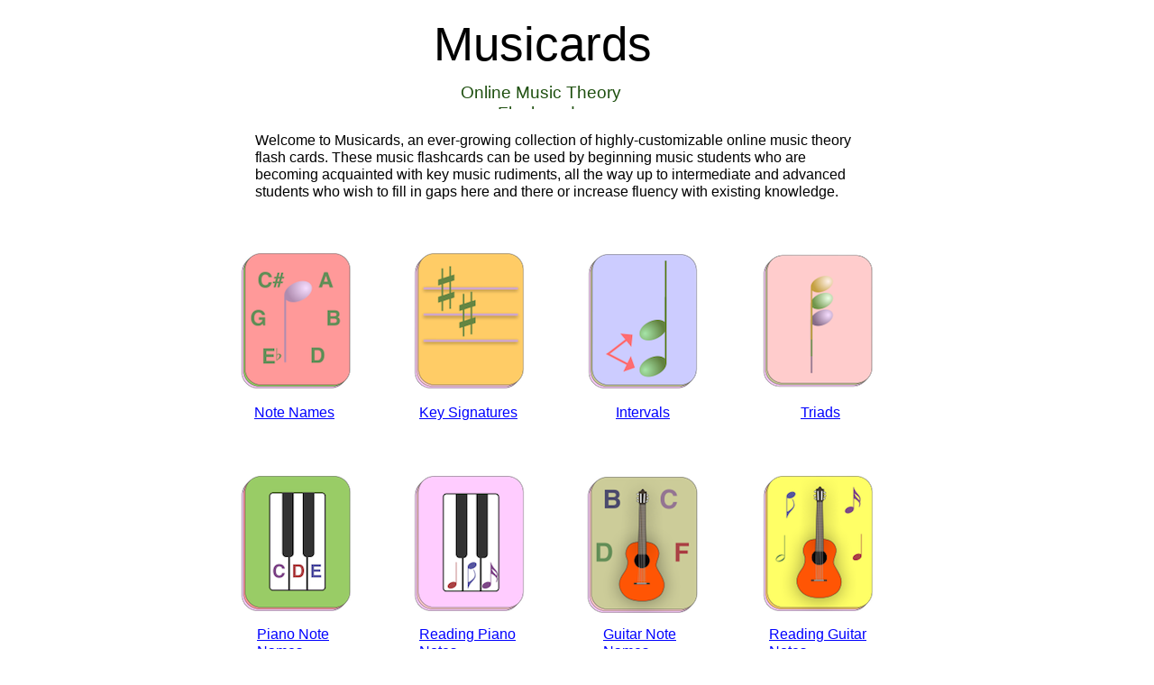

--- FILE ---
content_type: text/html; charset=UTF-8
request_url: http://musicards.net/
body_size: 4961
content:
<!DOCTYPE HTML PUBLIC "-//W3C//DTD HTML 4.01 Transitional//EN" "http://www.w3.org/TR/html4/loose.dtd">
<html>
<head>
<meta http-equiv="Content-Type" content="text/html; charset=ISO-8859-1">
<title>Musicards - Online Music Theory Flash Cards</title>
<meta name="viewport" content="width=device-width, initial-scale=1.0">
<link href="favicon.ico" rel="shortcut icon" type="image/x-icon">
<style type="text/css">
div#container
{
   width: 994px;
   position: relative;
   margin: 0 auto 0 auto;
   text-align: left;
}
body
{
   background-color: #FFFFFF;
   color: #000000;
   font-family: Arial;
   font-size: 13px;
   line-height: 1.1875;
   margin: 0;
   text-align: center;
}
h1
{
   font-family: Arial;
   font-weight: normal;
   font-size: 53px;
   line-height: 57px;
   font-style: normal;
   text-decoration: none;
   color: #000000;
   margin: 0px 0px 0px 0px;
   padding: 0px 0px 0px 0px;
   display: inline;
}

h3
{
   font-family: Arial;
   font-weight: normal;
   font-size: 19px;
   line-height: 23px;
   font-style: normal;
   text-decoration: none;
   color: #1F5010;
   margin: 0px 0px 0px 0px;
   padding: 0px 0px 0px 0px;
   display: inline;
}

.animation1
{
   font-weight: normal;
   font-style: normal;
   text-decoration: none;
   -webkit-animation-name: transform-bounch;
   -moz-animation-name: transform-bounch;
   -ms-animation-name: transform-bounch;
   animation-name: transform-bounch;
   -webkit-animation-duration: 1000ms;
   -moz-animation-duration: 1000ms;
   -ms-animation-duration: 1000ms;
   animation-duration: 1000ms;
   -webkit-animation-delay: 0ms;
   -moz-animation-delay: 0ms;
   -ms-animation-delay: 0ms;
   animation-delay: 0ms;
   -webkit-animation-timing-function: ease-in;
   -moz-animation-timing-function: ease-in;
   -ms-animation-timing-function: ease-in;
   animation-timing-function: ease-in;
   -webkit-animation-iteration-count: infinite;
   -moz-animation-iteration-count: infinite;
   -ms-animation-iteration-count: infinite;
   animation-iteration-count: infinite;
   -webkit-animation-direction: normal;
   -moz-animation-direction: normal;
   -ms-animation-direction: normal;
   animation-direction: normal;
   -webkit-animation-fill-mode: none;
   -moz-animation-fill-mode: none;
   -ms-animation-fill-mode: none;
   animation-fill-mode: none;
}

.no_animation
{
   font-weight: normal;
   font-style: normal;
   text-decoration: none;
}

@-webkit-keyframes transform-bounch
{
   0% { -webkit-transform:  rotate(0deg);  }
   20% { -webkit-transform:  rotate(0deg);  }
   40% { -webkit-transform:  rotate(0deg) translate(0px,-30px);  }
   50% { -webkit-transform:  rotate(0deg);  }
   60% { -webkit-transform:  rotate(0deg) translate(0px,-15px);  }
   80% { -webkit-transform:  rotate(0deg);  }
   100% { -webkit-transform:  rotate(0deg);  }
}
@-moz-keyframes transform-bounch
{
   0% { -moz-transform:  rotate(0deg);  }
   20% { -moz-transform:  rotate(0deg);  }
   40% { -moz-transform:  rotate(0deg) translate(0px,-30px);  }
   50% { -moz-transform:  rotate(0deg);  }
   60% { -moz-transform:  rotate(0deg) translate(0px,-15px);  }
   80% { -moz-transform:  rotate(0deg);  }
   100% { -moz-transform:  rotate(0deg);  }
}
@-o-keyframes transform-bounch
{
   0% { -o-transform:  rotate(0deg);  }
   20% { -o-transform:  rotate(0deg);  }
   40% { -o-transform:  rotate(0deg) translate(0px,-30px);  }
   50% { -o-transform:  rotate(0deg);  }
   60% { -o-transform:  rotate(0deg) translate(0px,-15px);  }
   80% { -o-transform:  rotate(0deg);  }
   100% { -o-transform:  rotate(0deg);  }
}
@-ms-keyframes transform-bounch
{
   0% { -ms-transform:  rotate(0deg);  }
   20% { -ms-transform:  rotate(0deg);  }
   40% { -ms-transform:  rotate(0deg) translate(0px,-30px);  }
   50% { -ms-transform:  rotate(0deg);  }
   60% { -ms-transform:  rotate(0deg) translate(0px,-15px);  }
   80% { -ms-transform:  rotate(0deg);  }
   100% { -ms-transform:  rotate(0deg);  }
}
@keyframes transform-bounch
{
   0% { transform:  rotate(0deg);  }
   20% { transform:  rotate(0deg);  }
   40% { transform:  rotate(0deg) translate(0px,-30px);  }
   50% { transform:  rotate(0deg);  }
   60% { transform:  rotate(0deg) translate(0px,-15px);  }
   80% { transform:  rotate(0deg);  }
   100% { transform:  rotate(0deg);  }
}
a
{
   color: #0000FF;
   text-decoration: underline;
}
a:visited
{
   color: #800080;
}
a:active
{
   color: #FF0000;
}
a:hover
{
   color: #0000FF;
   text-decoration: underline;
}
#wb_Text1
{
   background-color: transparent;
   border: 0px #C0C0C0 solid;
   overflow-y: hidden;
   padding: 0;
   text-align: left;
}
#Image1
{
   border: 0px #000000 solid;
   left: 0;
   top: 0;
   width: 100%;
   height: 100%;
}
#Image3
{
   border: 0px #000000 solid;
   left: 0;
   top: 0;
   width: 100%;
   height: 100%;
}
#Image4
{
   border: 0px #000000 solid;
   left: 0;
   top: 0;
   width: 100%;
   height: 100%;
}
#Image5
{
   border: 0px #000000 solid;
   left: 0;
   top: 0;
   width: 100%;
   height: 100%;
}
#Image6
{
   border: 0px #000000 solid;
   left: 0;
   top: 0;
   width: 100%;
   height: 100%;
}
#Image7
{
   border: 0px #000000 solid;
   left: 0;
   top: 0;
   width: 100%;
   height: 100%;
}
#Image8
{
   border: 0px #000000 solid;
   left: 0;
   top: 0;
   width: 100%;
   height: 100%;
}
#Image9
{
   border: 0px #000000 solid;
   left: 0;
   top: 0;
   width: 100%;
   height: 100%;
}
#wb_Text4
{
   background-color: transparent;
   border: 0px #C0C0C0 solid;
   overflow-y: hidden;
   padding: 0;
   text-align: left;
}
#wb_Text5
{
   background-color: transparent;
   border: 0px #C0C0C0 solid;
   overflow-y: hidden;
   padding: 0;
   text-align: left;
}
#wb_Text6
{
   background-color: transparent;
   border: 0px #C0C0C0 solid;
   overflow-y: hidden;
   padding: 0;
   text-align: left;
}
#wb_Text3
{
   background-color: transparent;
   border: 0px #C0C0C0 solid;
   overflow-y: hidden;
   padding: 0;
   text-align: left;
}
#wb_Text7
{
   background-color: transparent;
   border: 0px #C0C0C0 solid;
   overflow-y: hidden;
   padding: 0;
   text-align: left;
}
#wb_Text8
{
   background-color: transparent;
   border: 0px #C0C0C0 solid;
   overflow-y: hidden;
   padding: 0;
   text-align: left;
}
#wb_Text9
{
   background-color: transparent;
   border: 0px #C0C0C0 solid;
   overflow-y: hidden;
   padding: 0;
   text-align: left;
}
#wb_Text10
{
   background-color: transparent;
   border: 0px #C0C0C0 solid;
   overflow-y: hidden;
   padding: 0;
   text-align: left;
}
#wb_Text11
{
   background-color: transparent;
   border: 0px #C0C0C0 solid;
   overflow-y: hidden;
   padding: 0;
   text-align: left;
}
#wb_Text2
{
   background-color: transparent;
   border: 0px #C0C0C0 solid;
   overflow-y: hidden;
   padding: 0;
   text-align: center;
}
#wb_Text12
{
   background-color: transparent;
   border: 0px #C0C0C0 solid;
   overflow-y: hidden;
   padding: 0;
   text-align: center;
}
#Image2
{
   border: 0px #000000 solid;
   left: 0;
   top: 0;
   width: 100%;
   height: 100%;
}
#Image10
{
   border: 0px #000000 solid;
   left: 0;
   top: 0;
   width: 100%;
   height: 100%;
}
#wb_Text13
{
   background-color: transparent;
   border: 0px #C0C0C0 solid;
   overflow-y: hidden;
   padding: 0;
   text-align: left;
}
#wb_Text14
{
   background-color: transparent;
   border: 0px #C0C0C0 solid;
   overflow-y: hidden;
   padding: 0;
   text-align: left;
}
#wb_uid14
{
   font-size: 16px;
   color: #0000FF;
}
#wb_uid13
{
   font-family: Arial;
   font-size: 13px;
   color: #000000;
}
#wb_Text3
{
   position: absolute;
   left: 540px;
   top: 448px;
   width: 73px;
   height: 26px;
   z-index: 12;
}
#wb_uid0
{
   font-family: Arial;
   font-size: 13px;
   color: #000000;
}
#wb_uid7
{
   font-family: Arial;
   font-size: 13px;
   color: #000000;
}
#wb_uid23
{
   font-size: 12px;
}
#wb_Text7
{
   position: absolute;
   left: 745px;
   top: 448px;
   width: 46px;
   height: 24px;
   z-index: 13;
}
#wb_uid29
{
   font-size: 16px;
   color: #0000FF;
}
#wb_uid19
{
   font-family: Arial;
   font-size: 13px;
   color: #000000;
}
#wb_uid8
{
   font-size: 16px;
   color: #0000FF;
}
#wb_Image6
{
   position: absolute;
   left: 124px;
   top: 528px;
   width: 123px;
   height: 150px;
   text-align: left;
   z-index: 5;
}
#wb_Image2
{
   position: absolute;
   left: 124px;
   top: 780px;
   width: 122px;
   height: 151px;
   text-align: left;
   z-index: 21;
}
#wb_uid24
{
   font-size: 12px;
   color: #0000FF;
}
#wb_uid18
{
   font-size: 16px;
   color: #0000FF;
}
#wb_Image3
{
   position: absolute;
   left: 508px;
   top: 282px;
   width: 123px;
   height: 149px;
   text-align: left;
   z-index: 2;
}
#wb_uid28
{
   font-family: Arial;
   font-size: 13px;
   color: #000000;
}
#wb_Text8
{
   position: absolute;
   left: 142px;
   top: 694px;
   width: 95px;
   height: 41px;
   z-index: 14;
}
#wb_uid2
{
   font-size: 16px;
}
#wb_uid3
{
   font-family: Arial;
   font-size: 13px;
   color: #000000;
}
#wb_uid25
{
   display: inline-block;
   width: 320px;
   height: 100px;
}
#wb_Image4
{
   position: absolute;
   left: 316px;
   top: 281px;
   width: 123px;
   height: 150px;
   text-align: left;
   z-index: 3;
}
#wb_Text12
{
   position: absolute;
   left: 266px;
   top: 1033px;
   width: 412px;
   height: 32px;
   z-index: 19;
}
#wb_uid4
{
   font-size: 16px;
   color: #0000FF;
}
#wb_uid10
{
   font-size: 16px;
   color: #0000FF;
}
#wb_uid26
{
   font-family: Arial;
   font-size: 13px;
   color: #000000;
}
#wb_uid20
{
   font-family: Arial;
   font-size: 13px;
   color: #000000;
}
#wb_Image8
{
   position: absolute;
   left: 316px;
   top: 528px;
   width: 123px;
   height: 150px;
   text-align: left;
   z-index: 7;
}
#wb_Text1
{
   position: absolute;
   left: 338px;
   top: 20px;
   width: 255px;
   height: 62px;
   z-index: 0;
}
#wb_uid9
{
   font-family: Arial;
   font-size: 13px;
   color: #000000;
}
#wb_Image9
{
   position: absolute;
   left: 703px;
   top: 281px;
   width: 123px;
   height: 150px;
   text-align: left;
   z-index: 8;
}
#wb_Text4
{
   position: absolute;
   left: 140px;
   top: 131px;
   width: 676px;
   height: 107px;
   z-index: 9;
}
#wb_Text2
{
   position: absolute;
   left: 318px;
   top: 91px;
   width: 277px;
   height: 30px;
   z-index: 18;
}
#wb_Image10
{
   position: absolute;
   left: 316px;
   top: 780px;
   width: 122px;
   height: 151px;
   text-align: left;
   z-index: 22;
}
#wb_uid15
{
   font-family: Arial;
   font-size: 13px;
   color: #000000;
}
#wb_uid5
{
   font-family: Arial;
   font-size: 13px;
   color: #000000;
}
#wb_uid1
{
   font-family: Arial;
   font-size: 13px;
   color: #000000;
}
#wb_Text10
{
   position: absolute;
   left: 526px;
   top: 694px;
   width: 108px;
   height: 43px;
   z-index: 16;
}
#wb_uid11
{
   font-family: Arial;
   font-size: 13px;
   color: #000000;
}
#wb_Text14
{
   position: absolute;
   left: 315px;
   top: 943px;
   width: 130px;
   height: 41px;
   z-index: 24;
}
#wb_uid27
{
   font-size: 16px;
   color: #0000FF;
}
#wb_Text5
{
   position: absolute;
   left: 139px;
   top: 448px;
   width: 109px;
   height: 27px;
   z-index: 10;
}
#wb_uid22
{
   font-size: 12px;
   color: #0000FF;
}
#wb_uid12
{
   font-size: 16px;
   color: #0000FF;
}
#wb_Text13
{
   position: absolute;
   left: 133px;
   top: 943px;
   width: 123px;
   height: 41px;
   z-index: 23;
}
#wb_uid21
{
   font-size: 12px;
}
#wb_Image1
{
   position: absolute;
   left: 508px;
   top: 529px;
   width: 123px;
   height: 151px;
   text-align: left;
   z-index: 1;
}
#wb_Text6
{
   position: absolute;
   left: 322px;
   top: 448px;
   width: 113px;
   height: 26px;
   z-index: 11;
}
#wb_uid16
{
   font-size: 16px;
   color: #0000FF;
}
#wb_Text11
{
   position: absolute;
   left: 710px;
   top: 694px;
   width: 130px;
   height: 41px;
   z-index: 17;
}
#wb_Text9
{
   position: absolute;
   left: 322px;
   top: 694px;
   width: 119px;
   height: 40px;
   z-index: 15;
}
#wb_Image5
{
   position: absolute;
   left: 124px;
   top: 281px;
   width: 123px;
   height: 150px;
   text-align: left;
   z-index: 4;
}
#wb_Image7
{
   position: absolute;
   left: 703px;
   top: 528px;
   width: 123px;
   height: 150px;
   text-align: left;
   z-index: 6;
}
#Html1
{
   position: absolute;
   left: 508px;
   top: 830px;
   width: 320px;
   height: 100px;
   z-index: 20;
}
#wb_uid6
{
   font-size: 16px;
   color: #0000FF;
}
#wb_uid17
{
   font-family: Arial;
   font-size: 13px;
   color: #000000;
}
@media only screen and (max-width: 870px)
{
div#container
{
   width: 768px;
}
#wb_Text1
{
   left: 256px;
   top: 22px;
   width: 255px;
   height: 62px;
   visibility: visible;
   display: inline;
}
#wb_Image1
{
   left: 420px;
   top: 520px;
   width: 104px;
   height: 132px;
   visibility: visible;
   display: inline;
}
#wb_Image3
{
   left: 420px;
   top: 292px;
   width: 104px;
   height: 130px;
   visibility: visible;
   display: inline;
}
#wb_Image4
{
   left: 243px;
   top: 291px;
   width: 104px;
   height: 131px;
   visibility: visible;
   display: inline;
}
#wb_Image5
{
   left: 67px;
   top: 291px;
   width: 104px;
   height: 131px;
   visibility: visible;
   display: inline;
}
#wb_Image6
{
   left: 67px;
   top: 520px;
   width: 104px;
   height: 131px;
   visibility: visible;
   display: inline;
}
#wb_Image7
{
   left: 599px;
   top: 520px;
   width: 104px;
   height: 131px;
   visibility: visible;
   display: inline;
}
#wb_Image8
{
   left: 243px;
   top: 520px;
   width: 104px;
   height: 131px;
   visibility: visible;
   display: inline;
}
#wb_Image9
{
   left: 599px;
   top: 292px;
   width: 104px;
   height: 131px;
   visibility: visible;
   display: inline;
}
#wb_Text4
{
   left: 112px;
   top: 144px;
   width: 561px;
   height: 107px;
   visibility: visible;
   display: inline;
}
#wb_Text5
{
   left: 64px;
   top: 450px;
   width: 109px;
   height: 27px;
   visibility: visible;
   display: inline;
}
#wb_Text6
{
   left: 240px;
   top: 450px;
   width: 113px;
   height: 22px;
   visibility: visible;
   display: inline;
}
#wb_Text3
{
   left: 438px;
   top: 450px;
   width: 73px;
   height: 21px;
   visibility: visible;
   display: inline;
}
#wb_Text7
{
   left: 623px;
   top: 450px;
   width: 46px;
   height: 22px;
   visibility: visible;
   display: inline;
}
#wb_Text8
{
   left: 71px;
   top: 678px;
   width: 95px;
   height: 35px;
   visibility: visible;
   display: inline;
}
#wb_Text9
{
   left: 241px;
   top: 678px;
   width: 119px;
   height: 40px;
   visibility: visible;
   display: inline;
}
#wb_Text10
{
   left: 421px;
   top: 678px;
   width: 108px;
   height: 42px;
   visibility: visible;
   display: inline;
}
#wb_Text11
{
   left: 591px;
   top: 678px;
   width: 130px;
   height: 37px;
   visibility: visible;
   display: inline;
}
#wb_Text2
{
   left: 235px;
   top: 103px;
   width: 277px;
   height: 30px;
   visibility: visible;
   display: inline;
}
#wb_Text12
{
   left: 187px;
   top: 1139px;
   width: 367px;
   height: 32px;
   visibility: visible;
   display: inline;
}
#Html1
{
   left: 206px;
   top: 995px;
   width: 320px;
   height: 100px;
   visibility: visible;
   display: inline;
}
#wb_Image2
{
   left: 64px;
   top: 759px;
   width: 104px;
   height: 133px;
   visibility: visible;
   display: inline;
}
#wb_Image10
{
   left: 243px;
   top: 759px;
   width: 104px;
   height: 133px;
   visibility: visible;
   display: inline;
}
#wb_Text13
{
   left: 70px;
   top: 911px;
   width: 123px;
   height: 41px;
   visibility: visible;
   display: inline;
}
#wb_Text14
{
   left: 240px;
   top: 911px;
   width: 130px;
   height: 41px;
   visibility: visible;
   display: inline;
}
}
@media only screen and (max-width: 767px)
{
div#container
{
   width: 480px;
}
#wb_Text1
{
   left: 110px;
   top: 15px;
   width: 254px;
   height: 67px;
   visibility: visible;
   display: inline;
}
#wb_Image1
{
   left: 94px;
   top: 756px;
   width: 94px;
   height: 125px;
   visibility: visible;
   display: inline;
}
#wb_Image3
{
   left: 327px;
   top: 313px;
   width: 96px;
   height: 125px;
   visibility: visible;
   display: inline;
}
#wb_Image4
{
   left: 178px;
   top: 313px;
   width: 95px;
   height: 125px;
   visibility: visible;
   display: inline;
}
#wb_Image5
{
   left: 32px;
   top: 313px;
   width: 95px;
   height: 125px;
   visibility: visible;
   display: inline;
}
#wb_Image6
{
   left: 178px;
   top: 529px;
   width: 95px;
   height: 125px;
   visibility: visible;
   display: inline;
}
#wb_Image7
{
   left: 244px;
   top: 756px;
   width: 95px;
   height: 125px;
   visibility: visible;
   display: inline;
}
#wb_Image8
{
   left: 327px;
   top: 529px;
   width: 95px;
   height: 125px;
   visibility: visible;
   display: inline;
}
#wb_Image9
{
   left: 32px;
   top: 529px;
   width: 95px;
   height: 125px;
   visibility: visible;
   display: inline;
}
#wb_Text4
{
   left: 46px;
   top: 117px;
   width: 405px;
   height: 151px;
   visibility: visible;
   display: inline;
}
#wb_Text5
{
   left: 37px;
   top: 453px;
   width: 109px;
   height: 27px;
   visibility: visible;
   display: inline;
}
#wb_Text6
{
   left: 172px;
   top: 454px;
   width: 113px;
   height: 22px;
   visibility: visible;
   display: inline;
}
#wb_Text3
{
   left: 346px;
   top: 455px;
   width: 73px;
   height: 21px;
   visibility: visible;
   display: inline;
}
#wb_Text7
{
   left: 58px;
   top: 672px;
   width: 46px;
   height: 22px;
   visibility: visible;
   display: inline;
}
#wb_Text8
{
   left: 185px;
   top: 673px;
   width: 95px;
   height: 41px;
   visibility: visible;
   display: inline;
}
#wb_Text9
{
   left: 323px;
   top: 672px;
   width: 119px;
   height: 40px;
   visibility: visible;
   display: inline;
}
#wb_Text10
{
   left: 103px;
   top: 899px;
   width: 108px;
   height: 42px;
   visibility: visible;
   display: inline;
}
#wb_Text11
{
   left: 243px;
   top: 901px;
   width: 130px;
   height: 37px;
   visibility: visible;
   display: inline;
}
#wb_Text2
{
   left: 82px;
   top: 85px;
   width: 279px;
   height: 27px;
   visibility: visible;
   display: inline;
}
#wb_Text12
{
   left: 32px;
   top: 1349px;
   width: 362px;
   height: 32px;
   visibility: visible;
   display: inline;
}
#Html1
{
   left: 58px;
   top: 1199px;
   width: 320px;
   height: 100px;
   visibility: visible;
   display: inline;
}
#wb_Image2
{
   left: 94px;
   top: 979px;
   width: 94px;
   height: 123px;
   visibility: visible;
   display: inline;
}
#wb_Image10
{
   left: 244px;
   top: 979px;
   width: 94px;
   height: 123px;
   visibility: visible;
   display: inline;
}
#wb_Text13
{
   left: 90px;
   top: 1119px;
   width: 123px;
   height: 41px;
   visibility: visible;
   display: inline;
}
#wb_Text14
{
   left: 244px;
   top: 1119px;
   width: 130px;
   height: 41px;
   visibility: visible;
   display: inline;
}
}
@media only screen and (max-width: 479px)
{
div#container
{
   width: 320px;
}
#wb_Text1
{
   left: 36px;
   top: 20px;
   width: 254px;
   height: 63px;
   visibility: visible;
   display: inline;
}
#wb_Image1
{
   left: 34px;
   top: 978px;
   width: 92px;
   height: 115px;
   visibility: visible;
   display: inline;
}
#wb_Image3
{
   left: 35px;
   top: 586px;
   width: 92px;
   height: 114px;
   visibility: visible;
   display: inline;
}
#wb_Image4
{
   left: 181px;
   top: 394px;
   width: 92px;
   height: 113px;
   visibility: visible;
   display: inline;
}
#wb_Image5
{
   left: 35px;
   top: 394px;
   width: 92px;
   height: 114px;
   visibility: visible;
   display: inline;
}
#wb_Image6
{
   left: 35px;
   top: 772px;
   width: 92px;
   height: 113px;
   visibility: visible;
   display: inline;
}
#wb_Image7
{
   left: 181px;
   top: 978px;
   width: 92px;
   height: 113px;
   visibility: visible;
   display: inline;
}
#wb_Image8
{
   left: 181px;
   top: 772px;
   width: 92px;
   height: 113px;
   visibility: visible;
   display: inline;
}
#wb_Image9
{
   left: 181px;
   top: 586px;
   width: 92px;
   height: 113px;
   visibility: visible;
   display: inline;
}
#wb_Text4
{
   left: 13px;
   top: 147px;
   width: 294px;
   height: 212px;
   visibility: visible;
   display: inline;
}
#wb_Text5
{
   left: 36px;
   top: 526px;
   width: 109px;
   height: 27px;
   visibility: visible;
   display: inline;
}
#wb_Text6
{
   left: 172px;
   top: 526px;
   width: 113px;
   height: 22px;
   visibility: visible;
   display: inline;
}
#wb_Text3
{
   left: 51px;
   top: 713px;
   width: 73px;
   height: 21px;
   visibility: visible;
   display: inline;
}
#wb_Text7
{
   left: 202px;
   top: 713px;
   width: 46px;
   height: 22px;
   visibility: visible;
   display: inline;
}
#wb_Text8
{
   left: 42px;
   top: 902px;
   width: 95px;
   height: 35px;
   visibility: visible;
   display: inline;
}
#wb_Text9
{
   left: 176px;
   top: 903px;
   width: 119px;
   height: 40px;
   visibility: visible;
   display: inline;
}
#wb_Text10
{
   left: 40px;
   top: 1109px;
   width: 108px;
   height: 42px;
   visibility: visible;
   display: inline;
}
#wb_Text11
{
   left: 179px;
   top: 1110px;
   width: 130px;
   height: 37px;
   visibility: visible;
   display: inline;
}
#wb_Text2
{
   left: 65px;
   top: 93px;
   width: 163px;
   height: 53px;
   visibility: visible;
   display: inline;
}
#wb_Text12
{
   left: 51px;
   top: 1525px;
   width: 197px;
   height: 39px;
   visibility: visible;
   display: inline;
}
#Html1
{
   left: 0px;
   top: 1386px;
   width: 320px;
   height: 100px;
   visibility: visible;
   display: inline;
}
#wb_Image2
{
   left: 34px;
   top: 1179px;
   width: 92px;
   height: 121px;
   visibility: visible;
   display: inline;
}
#wb_Image10
{
   left: 181px;
   top: 1178px;
   width: 92px;
   height: 121px;
   visibility: visible;
   display: inline;
}
#wb_Text13
{
   left: 36px;
   top: 1313px;
   width: 123px;
   height: 41px;
   visibility: visible;
   display: inline;
}
#wb_Text14
{
   left: 179px;
   top: 1311px;
   width: 130px;
   height: 41px;
   visibility: visible;
   display: inline;
}
}
</style>
<script type="text/javascript" src="js/qwb3.min.js"></script>
<!-- Insert Google Analystics code here -->
</head>
<body>
<div id="container">
<div id="wb_Text1">
<div id="wb_uid0">
<div><h1>Musicards</h1></div>
</div>
</div>
<div id="wb_Image1">
<a href="/music_flash_cards/guitar_notes.html" onmouseenter="SetStyle('wb_Image1', 'animation1');return false;" onmouseleave="SetStyle('wb_Image1', 'no_animation');return false;"><img src="/images_new/guitar_note_names.png" id="Image1" alt="guitar note names on the fretboard"></a></div>
<div id="wb_Image3">
<a href="/music_flash_cards/interval_flashcards.html" onmouseenter="SetStyle('wb_Image3', 'animation1');return false;" onmouseleave="SetStyle('wb_Image3', 'no_animation');return false;"><img src="/images_new/intervals.png" id="Image3" alt="music interval flashcards"></a></div>
<div id="wb_Image4">
<a href="/music_flash_cards/key_signature_flashcards.html" onmouseenter="SetStyle('wb_Image4', 'animation1');return false;" onmouseleave="SetStyle('wb_Image4', 'no_animation');return false;"><img src="/images_new/key_signatures.png" id="Image4" alt="key signature flashcards"></a></div>
<div id="wb_Image5">
<a href="/music_flash_cards/music_note_flashcards.html" onmouseover="SetStyle('wb_Image5', 'animation1');return false;" onmouseout="SetStyle('wb_Image5', 'no_animation');return false;"><img src="/images_new/note_names.png" id="Image5" alt="music staff note names"></a></div>
<div id="wb_Image6">
<a href="/music_flash_cards/piano_notes.html" onmouseenter="SetStyle('wb_Image6', 'animation1');return false;" onmouseleave="SetStyle('wb_Image6', 'no_animation');return false;"><img src="/images_new/piano_note_names.png" id="Image6" alt="piano note names flashcards"></a></div>
<div id="wb_Image7">
<a href="/music_flash_cards/read_guitar_notes.html" onmouseenter="SetStyle('wb_Image7', 'animation1');return false;" onmouseleave="SetStyle('wb_Image7', 'no_animation');return false;"><img src="/images_new/reading_guitar_notes.png" id="Image7" alt="read guitar notes, flash cards"></a></div>
<div id="wb_Image8">
<a href="/music_flash_cards/read_piano_notes.html" onmouseenter="SetStyle('wb_Image8', 'animation1');return false;" onmouseleave="SetStyle('wb_Image8', 'no_animation');return false;"><img src="/images_new/reading_piano_notes.png" id="Image8" alt="read piano notes"></a></div>
<div id="wb_Image9">
<a href="/music_flash_cards/triad_flashcards.html" onmouseenter="SetStyle('wb_Image9', 'animation1');return false;" onmouseleave="SetStyle('wb_Image9', 'no_animation');return false;"><img src="/images_new/triads.png" id="Image9" alt="music triad flashcards, root position, 1st and 2nd inversions"></a></div>
<div id="wb_Text4">
<div id="wb_uid1">
<div><br></div>
<div><span id="wb_uid2">Welcome to Musicards, an ever-growing collection of highly-customizable online music theory flash cards. These music flashcards can be used by beginning music students who are becoming acquainted with key music rudiments, all the way up to intermediate and advanced students who wish to fill in gaps here and there or increase fluency with existing knowledge.</span></div>
</div>
</div>
<div id="wb_Text5">
<div id="wb_uid3">
<div><span id="wb_uid4"><a href="/music_flash_cards/music_note_flashcards.html">Note Names</a></span></div>
</div>
</div>
<div id="wb_Text6">
<div id="wb_uid5">
<div><span id="wb_uid6"><a href="/music_flash_cards/key_signature_flashcards.html">Key Signatures</a></span></div>
</div>
</div>
<div id="wb_Text3">
<div id="wb_uid7">
<div><span id="wb_uid8"><a href="/music_flash_cards/interval_flashcards.html">Intervals</a></span></div>
</div>
</div>
<div id="wb_Text7">
<div id="wb_uid9">
<div><span id="wb_uid10"><a href="/music_flash_cards/triad_flashcards.html">Triads</a></span></div>
</div>
</div>
<div id="wb_Text8">
<div id="wb_uid11">
<div><span id="wb_uid12"><a href="/music_flash_cards/piano_notes.html">Piano Note Names</a></span></div>
</div>
</div>
<div id="wb_Text9">
<div id="wb_uid13">
<div><span id="wb_uid14"><a href="/music_flash_cards/read_piano_notes.html">Reading Piano Notes</a></span></div>
</div>
</div>
<div id="wb_Text10">
<div id="wb_uid15">
<div><span id="wb_uid16"><a href="/music_flash_cards/guitar_notes.html">Guitar Note Names</a></span></div>
</div>
</div>
<div id="wb_Text11">
<div id="wb_uid17">
<div><span id="wb_uid18"><a href="/music_flash_cards/read_guitar_notes.html">Reading Guitar Notes</a></span></div>
</div>
</div>
<div id="wb_Text2">
<div id="wb_uid19">
<div><h3>Online Music Theory Flashcards</h3></div>
</div>
</div>
<div id="wb_Text12">
<div id="wb_uid20">
<div><span id="wb_uid21">&copy; 2004-2026 </span><span id="wb_uid22"><a href="http://peterhudson.com">Peter Hudson</a></span><span id="wb_uid23">. All rights reserved.&nbsp;&nbsp; &nbsp;&nbsp; </span><span id="wb_uid24"><a href="http://www.musicards.net/privacy-policy.html">Privacy Policy</a></span></div>
</div>
</div>
<div id="Html1">
<script async src="//pagead2.googlesyndication.com/pagead/js/adsbygoogle.js"></script>
<!-- Musicards Large Mobile Banner -->
<ins class="adsbygoogle"
     id="wb_uid25"
     data-ad-client="ca-pub-2832535398221672"
     data-ad-slot="5823888085"></ins>
<script>
(adsbygoogle = window.adsbygoogle || []).push({});
</script></div>
<div id="wb_Image2">
<a href="/music_flash_cards/read_alto_clef.html" onmouseenter="SetStyle('wb_Image2', 'animation1');return false;" onmouseleave="SetStyle('wb_Image2', 'no_animation');return false;"><img src="/images_new/alto_clef_notes.png" id="Image2" alt="read alto clef notes"></a></div>
<div id="wb_Image10">
<a href="/music_flash_cards/read_tenor_clef.html" onmouseenter="SetStyle('wb_Image10', 'animation1');return false;" onmouseleave="SetStyle('wb_Image10', 'no_animation');return false;"><img src="/images_new/tenor_clef_notes.png" id="Image10" alt="read tenor clef notes"></a></div>
<div id="wb_Text13">
<div id="wb_uid26">
<div><span id="wb_uid27"><a href="/music_flash_cards/read_alto_clef.html">Read Alto Clef Notes</a></span></div>
</div>
</div>
<div id="wb_Text14">
<div id="wb_uid28">
<div><span id="wb_uid29"><a href="/music_flash_cards/read_tenor_clef.html">Read Tenor Clef Notes</a></span></div>
</div>
</div>
</div>
</body>
</html>

--- FILE ---
content_type: text/html; charset=utf-8
request_url: https://www.google.com/recaptcha/api2/aframe
body_size: 265
content:
<!DOCTYPE HTML><html><head><meta http-equiv="content-type" content="text/html; charset=UTF-8"></head><body><script nonce="C8-4sWAOh12tRubAbNTqyA">/** Anti-fraud and anti-abuse applications only. See google.com/recaptcha */ try{var clients={'sodar':'https://pagead2.googlesyndication.com/pagead/sodar?'};window.addEventListener("message",function(a){try{if(a.source===window.parent){var b=JSON.parse(a.data);var c=clients[b['id']];if(c){var d=document.createElement('img');d.src=c+b['params']+'&rc='+(localStorage.getItem("rc::a")?sessionStorage.getItem("rc::b"):"");window.document.body.appendChild(d);sessionStorage.setItem("rc::e",parseInt(sessionStorage.getItem("rc::e")||0)+1);localStorage.setItem("rc::h",'1769027012133');}}}catch(b){}});window.parent.postMessage("_grecaptcha_ready", "*");}catch(b){}</script></body></html>

--- FILE ---
content_type: text/javascript
request_url: http://musicards.net/js/qwb3.min.js
body_size: 1384
content:
function PlaySound(a){a=eval("document."+a);try{a.Play()}catch(b){a.DoPlay()}}function OnGoMenuFormLink(a){var b=a.options[a.selectedIndex].value,c=a.options[a.selectedIndex].className;a.selectedIndex=0;a.blur();b&&(NewWin=window.open(b,c),window.NewWin.focus())}
function popupwnd(a,b,c,d,e,g,h,k,l,f,m){-1==k&&(k=screen.width/2-f/2);-1==l&&(l=screen.height/2-m/2);this.open(a,"","toolbar="+b+",menubar="+c+",location="+d+",scrollbars="+g+",resizable="+e+",status="+h+",left="+k+",top="+l+",width="+f+",height="+m)}function displaylightbox(a,b){b.padding=0;b.autoScale=!0;b.href=a;b.type="iframe";$.fancybox(b)}function ShowObject(a,b){var c=document.getElementById(a);c&&(c.style.visibility=b?"visible":"hidden")}
function MoveObject(a,b,c){if(a=document.getElementById(a))a.style.left=b+"px",a.style.top=c+"px"}function Rotate(a,b){$("#"+a).wwbrotate(b)}function SetImage(a,b){var c=document.getElementById(a);c&&(c.src=b)}function SetStyle(a,b){var c=document.getElementById(a);c&&(c.className=b)}
function Animate(a,b,c,d,e,g,h,k){var l="#"+a,f={};""!=b&&(f.left=b);""!=c&&(f.top=c);""!=d&&(f.width=d);""!=e&&(f.height=e);""!=g&&(f.opacity=g/100);0==a.indexOf("wb_")&&(a="#"+a.substring(3),$(a).stop().animate(f,h));""!=k&&(f.rotate=k);$(l).stop().animate(f,h)}function LoadValue(a,b,c){var d=document.getElementById(a);if(d&&(b=window[b+"Storage"])&&null!=b.getItem(a))switch(c){case 1:d.checked="true"==b.getItem(a);break;case 2:d.selectedIndex=b.getItem(a);break;default:d.value=b.getItem(a)}}
function StoreValue(a,b,c){var d=document.getElementById(a);if(d&&(b=window[b+"Storage"]))switch(c){case 1:b.setItem(a,d.checked);break;case 2:b.setItem(a,d.selectedIndex);break;default:b.setItem(a,d.value)}}function PlayAudio(a){(a=document.getElementById(a))&&a.play()}function PauseAudio(a){(a=document.getElementById(a))&&a.pause()}function StopAudio(a){if(a=document.getElementById(a))a.pause(),a.currentTime=0}
function ToggleHelper(a,b,c,d,e,g){b="#"+b;var h={},k,l="horizontal vertical left right up down".split(" ");for(i=0;6>i;i++)k=d.indexOf(l[i]),-1!=k&&(h={direction:l[i]},d=d.substring(0,k));"hidden"==$(b).css("visibility")&&$(b).css("display","none").css("visibility","visible");"undefined"!=typeof g&&(h.easing=g);1==a?0==e?$(b).toggle():$(b).toggle(d,h,e):""==d?c?$(b).css("display",""):$(b).css("display","none"):1==c?$(b).show(d,h,e):$(b).hide(d,h,e)}
function ShowObjectWithEffect(a,b,c,d,e){ToggleHelper(0,a,b,c,d,e)}function Toggle(a,b,c,d){ToggleHelper(1,a,1,b,c,d)}function ToggleStyle(a,b,c,d){a="#"+a;0==c?$(a).toggleClass(b):$(a).toggleClass(b,c,d)}function AnimationResume(a){if(a=document.getElementById(a))a.style.animationPlayState="running"}function AnimationPause(a){if(a=document.getElementById(a))a.style.animationPlayState="paused"}function ShowPanel(a,b){b.preventDefault();b.stopPropagation();var c=$("#"+a+"_panel");$.panel.show(c)}
function HidePanel(a,b){b.preventDefault();b.stopPropagation();var c=$("#"+a+"_panel");$.panel.hide(c)}function ShowObjectMobile(a,b,c){var d="#"+a;c=c?$(d).parent():$(d);a=$("label[for='"+a+"']");0<a.length&&(c=c.add(a));b?c.show():c.hide()}(function(a){a.fn.inViewPort=function(b){var c=a(window).scrollTop(),d=c+a(window).height(),e=a(this).offset().top,g=e+a(this).height();return(!0===b?e:g)<=d&&(!0===b?g:e)>=c}})(jQuery);